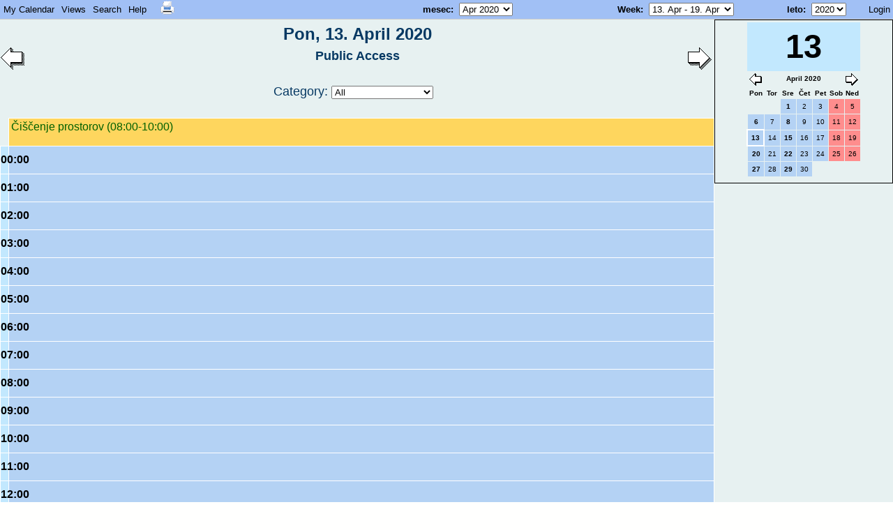

--- FILE ---
content_type: text/html; charset=UTF-8
request_url: http://ucilnica.radioklub.si/day.php?date=20200413
body_size: 3165
content:
<?xml version="1.0" encoding="ISO-8859-2"?>
<!DOCTYPE html PUBLIC "-//W3C//DTD XHTML 1.0 Transitional//EN"
  "DTD/xhtml1-transitional.dtd">
<html xmlns="http://www.w3.org/1999/xhtml" xml:lang="sl" lang="sl">
  <head>
    <meta http-equiv="Content-Type" content="text/html; charset=ISO-8859-2" />
    <title>ZASEDENOST UČILNICE AJK</title>
    <link href="//cdnjs.cloudflare.com/ajax/libs/normalize/6.0.0/normalize.css" rel="stylesheet">
    <link href="includes/css/punctuation.css" rel="stylesheet">
    <!--[if IE 5]><script src="includes/js/ie5.js"></script><![endif]-->
    <script src="includes/js/prototype.js"></script>
    <script src="includes/js/scriptaculous/scriptaculous.js?load=builder,effects"></script>
    <script src="includes/menu/JSCookMenu.js"></script>
    <script src="includes/menu/themes/office2003/theme.js"></script>
    <script src="includes/js/util.js"></script>
    <script src="includes/js/popups.js?1584952395"></script>
    <script src="includes/js/dblclick_add.js?1584952391"></script>
    <script language="JavaScript" type="text/javascript">
<!-- <![CDATA[
      var myMenu =
[[null,'My Calendar','',null,null,['<img src="includes/menu/icons/home.png" alt="Home" />','Home','index.php','',''],
['<img src="includes/menu/icons/today.png" alt="Today" />','Danes','day.php','',''],
['<img src="includes/menu/icons/week.png" alt="This Week" />','This Week','week.php','',''],
['<img src="includes/menu/icons/month.png" alt="This Month" />','This Month','month.php','',''],
['<img src="includes/menu/icons/year.png" alt="This Year" />','This Year','year.php','',''],
],
[null,'Views','',null,null,['<img src="includes/menu/icons/display.png" alt="Another Users Calendar" />','Another User&#39;s Calendar','select_user.php','',''],
],
[null,'Search','',null,null,[_cmNoClick,'<td class="ThemeMenuItemLeft"><img src="includes/menu/icons/spacer.gif" /></td><td colspan="2"><form action="search_handler.php" method="GET"><input type="text" name="keywords" size="25" /><input type="submit" value="Search" /></form></td>']
],
[null,'Help','',null,null,['<img src="includes/menu/icons/help.png" alt="Help Contents" />','Help Contents','javascript:openHelp()','',''],
_cmSplit,
['<img src="includes/menu/icons/k5n.png" alt="About WebCalendar" />','About WebCalendar','javascript:openAbout()','',''],
],
[_cmNoAction, '<td>&nbsp;&nbsp;</td>'],['<img src="includes/menu/icons/printer.png" alt="" />','','day.php?date=20200413&friendly=1','',''],
];
//]]> -->
    </script>

    <link href="css_cacher.php?login=__public__&amp;css_cache=1" rel="stylesheet" />
    <link href="includes/css/styles.css" rel="stylesheet" />
    <link href="includes/css/print_styles.css" rel="stylesheet" media="print" />
    <link href="includes/menu/themes/office2003/theme.css" rel="stylesheet" /><!-- inc \"$inc\" INCLUDED -->
<!-- inc \"$inc\" INCLUDED -->

    <link type="application/rss+xml" href="rss.php?1584952289" rel="alternate" title="ZASEDENOST UČILNICE AJK [RSS 2.0]" />
    <link type="image/x-icon" href="favicon.ico?1584952277" rel="shortcut icon" />
  </head>
  <body id="day" onload="cmDraw( 'myMenuID', myMenu, 'hbr', cmTheme, 'Theme' );">

      <table class="ThemeMenubar">
        <tr>
          <td class="ThemeMenubackgr"><div id="myMenuID"></div></td>
          <td class="ThemeMenubackgr ThemeMenu alignright">
            
          <form action="month.php" method="get" name="SelectMonth" id="monthmenu"> 
            <label for="monthselect"><a href="javascript:document.SelectMonth.submit()">mesec</a>:&nbsp;</label>
            <select name="date" id="monthselect" onchange="document.SelectMonth.submit()">
              <option value="20191001">Okt 2019</option>
              <option value="20191101">Nov 2019</option>
              <option value="20191201">Dec 2019</option>
              <option value="20200101">Jan 2020</option>
              <option value="20200201">Feb 2020</option>
              <option value="20200301">Mar 2020</option>
              <option value="20200401" selected="selected">Apr 2020</option>
              <option value="20200501">Maj 2020</option>
              <option value="20200601">Jun 2020</option>
              <option value="20200701">Jul 2020</option>
              <option value="20200801">Avg 2020</option>
              <option value="20200901">Sep 2020</option>
              <option value="20201001">Okt 2020</option>
              <option value="20201101">Nov 2020</option>
              <option value="20201201">Dec 2020</option>
              <option value="20210101">Jan 2021</option>
              <option value="20210201">Feb 2021</option>
              <option value="20210301">Mar 2021</option>
              <option value="20210401">Apr 2021</option>
              <option value="20210501">Maj 2021</option>
              <option value="20210601">Jun 2021</option>
              <option value="20210701">Jul 2021</option>
              <option value="20210801">Avg 2021</option>
              <option value="20210901">Sep 2021</option>
              <option value="20211001">Okt 2021</option>
            </select>
          </form>
        </td>
        <td class="ThemeMenubackgr ThemeMenu">
          <form action="week.php" method="get" name="SelectWeek" id="weekmenu">
            <label for="weekselect"><a href="javascript:document.SelectWeek.submit()">Week</a>:&nbsp;</label>
            <select name="date" id="weekselect" onchange="document.SelectWeek.submit()">
              <option value="20200302">2. Mar - 8. Mar</option>
              <option value="20200309">9. Mar - 15. Mar</option>
              <option value="20200316">16. Mar - 22. Mar</option>
              <option value="20200323">23. Mar - 29. Mar</option>
              <option value="20200330">30. Mar - 5. Apr</option>
              <option value="20200406">6. Apr - 12. Apr</option>
              <option value="20200413" selected="selected">13. Apr - 19. Apr</option>
              <option value="20200420">20. Apr - 26. Apr</option>
              <option value="20200427">27. Apr - 3. Maj</option>
              <option value="20200504">4. Maj - 10. Maj</option>
              <option value="20200511">11. Maj - 17. Maj</option>
              <option value="20200518">18. Maj - 24. Maj</option>
              <option value="20200525">25. Maj - 31. Maj</option>
              <option value="20200601">1. Jun - 7. Jun</option>
              <option value="20200608">8. Jun - 14. Jun</option>
            </select>
          </form>
        </td>
        <td class="ThemeMenubackgr ThemeMenu alignright">
          <form action="year.php" method="get" name="SelectYear" id="yearmenu">
            <label for="yearselect"><a href="javascript:document.SelectYear.submit()">leto</a>:&nbsp;</label>
            <select name="year" id="yearselect" onchange="document.SelectYear.submit()">
              <option value="2018">2018</option>
              <option value="2019">2019</option>
              <option value="2020" selected="selected">2020</option>
              <option value="2021">2021</option>
              <option value="2022">2022</option>
              <option value="2023">2023</option>
              <option value="2024">2024</option>
              <option value="2025">2025</option>
            </select>
          </form>
          </td>
          <td class="ThemeMenubackgr ThemeMenu alignright"><a class="menuhref" title="Login" href="login.php">Login</a>&nbsp;</td>
        </tr>
      </table>
    <table cellpadding="1">
      <tr>
        <td width="80%">
          
      <div class="topnav">
        <a title="Next" class="next" href="day.php?date=20200414"><img src="images/rightarrow.gif" alt="Next" /></a>
        <a title="Previous" class="prev" href="day.php?date=20200412"><img src="images/leftarrow.gif" alt="Previous" /></a>
        <div class="title">
          <span class="date">Pon, 13. April 2020</span>
          <span class="user"><br />Public Access</span><br /><br />
    <form action="day.php" method="get" name="SelectCategory" class="categories">
      <input type="hidden" name="date" value="20200413" />Category:
      <select name="cat_id" onchange="document.SelectCategory.submit()">
        <option value="0" selected="selected">All</option>
        <option value="-1">None</option>
        <option value="2">KLUBSKI DOGODKI</option>
        <option value="3">TEKMOVANJA</option>
        <option value="1">ZUNANJI IZVAJALCI</option>
      </select>
    </form>
    <span id="cat">Category: All</span>
        </div>
      </div><br />
        </td>
        <td class="aligntop" rowspan="2">
          <!-- START MINICAL -->
          <div class="minicalcontainer">
            
    <table class="minical"><caption>13</caption>
      <thead>
        <tr class="monthnav">
          <th colspan="8">
            <a title="Previous" class="prev" href="day.php?date=20200301"><img src="images/leftarrowsmall.gif" alt="Previous" /></a>
            <a title="Next" class="next" href="day.php?date=20200501"><img src="images/rightarrowsmall.gif" alt="Next" /></a>April 2020
          </th>
        </tr>
        <tr>
          <th>Pon</th>
          <th>Tor</th>
          <th>Sre</th>
          <th>Čet</th>
          <th>Pet</th>
          <th class="weekend">Sob</th>
          <th class="weekend">Ned</th>
        </tr>
      </thead>
      <tbody>
        <tr>
          <td class="empty">&nbsp;</td>
          <td class="empty">&nbsp;</td>
          <td class=" hasevents"><a href="day.php?date=20200401">1</a></td>
          <td><a href="day.php?date=20200402">2</a></td>
          <td><a href="day.php?date=20200403">3</a></td>
          <td class="weekend"><a href="day.php?date=20200404">4</a></td>
          <td class="weekend"><a href="day.php?date=20200405">5</a></td>
        </tr>
        <tr>
          <td class=" hasevents"><a href="day.php?date=20200406">6</a></td>
          <td><a href="day.php?date=20200407">7</a></td>
          <td class=" hasevents"><a href="day.php?date=20200408">8</a></td>
          <td><a href="day.php?date=20200409">9</a></td>
          <td><a href="day.php?date=20200410">10</a></td>
          <td class="weekend"><a href="day.php?date=20200411">11</a></td>
          <td class="weekend"><a href="day.php?date=20200412">12</a></td>
        </tr>
        <tr>
          <td class=" selectedday hasevents"><a href="day.php?date=20200413">13</a></td>
          <td><a href="day.php?date=20200414">14</a></td>
          <td class=" hasevents"><a href="day.php?date=20200415">15</a></td>
          <td><a href="day.php?date=20200416">16</a></td>
          <td><a href="day.php?date=20200417">17</a></td>
          <td class="weekend"><a href="day.php?date=20200418">18</a></td>
          <td class="weekend"><a href="day.php?date=20200419">19</a></td>
        </tr>
        <tr>
          <td class=" hasevents"><a href="day.php?date=20200420">20</a></td>
          <td><a href="day.php?date=20200421">21</a></td>
          <td class=" hasevents"><a href="day.php?date=20200422">22</a></td>
          <td><a href="day.php?date=20200423">23</a></td>
          <td><a href="day.php?date=20200424">24</a></td>
          <td class="weekend"><a href="day.php?date=20200425">25</a></td>
          <td class="weekend"><a href="day.php?date=20200426">26</a></td>
        </tr>
        <tr>
          <td class=" hasevents"><a href="day.php?date=20200427">27</a></td>
          <td><a href="day.php?date=20200428">28</a></td>
          <td class=" hasevents"><a href="day.php?date=20200429">29</a></td>
          <td><a href="day.php?date=20200430">30</a></td>
          <td class="empty">&nbsp;</td>
          <td class="empty">&nbsp;</td>
          <td class="empty">&nbsp;</td>
        </tr>
      </tbody>
    </table>
          </div>
          
        </td>
      </tr>
      <tr>
        <td>
          
    <table class="main glance">
      <tr>
        <th class="empty">&nbsp;</th>
        <td class="hasevents"><a title="View this event" class="entry" id="pop441-0" href="view_entry.php?id=441&amp;date=20200413">Čiščenje prostorov (08:00-10:00)</a>
    <dl class="desc">
      <dt>Description:</dt>
      <dd><p>&Auml;&OElig;i&scaron;&Auml;enje prostorov</p></dd>
    </dl><br />
</td>
      </tr><tr><th class="row">00:00</th>
        <td >&nbsp;</td>
      </tr><tr><th class="row">01:00</th>
        <td >&nbsp;</td>
      </tr><tr><th class="row">02:00</th>
        <td >&nbsp;</td>
      </tr><tr><th class="row">03:00</th>
        <td >&nbsp;</td>
      </tr><tr><th class="row">04:00</th>
        <td >&nbsp;</td>
      </tr><tr><th class="row">05:00</th>
        <td >&nbsp;</td>
      </tr><tr><th class="row">06:00</th>
        <td >&nbsp;</td>
      </tr><tr><th class="row">07:00</th>
        <td >&nbsp;</td>
      </tr><tr><th class="row">08:00</th>
        <td >&nbsp;</td>
      </tr><tr><th class="row">09:00</th>
        <td >&nbsp;</td>
      </tr><tr><th class="row">10:00</th>
        <td >&nbsp;</td>
      </tr><tr><th class="row">11:00</th>
        <td >&nbsp;</td>
      </tr><tr><th class="row">12:00</th>
        <td >&nbsp;</td>
      </tr><tr><th class="row">13:00</th>
        <td >&nbsp;</td>
      </tr><tr><th class="row">14:00</th>
        <td >&nbsp;</td>
      </tr><tr><th class="row">15:00</th>
        <td >&nbsp;</td>
      </tr><tr><th class="row">16:00</th>
        <td >&nbsp;</td>
      </tr><tr><th class="row">17:00</th>
        <td >&nbsp;</td>
      </tr><tr><th class="row">18:00</th>
        <td >&nbsp;</td>
      </tr><tr><th class="row">19:00</th>
        <td >&nbsp;</td>
      </tr><tr><th class="row">20:00</th>
        <td >&nbsp;</td>
      </tr><tr><th class="row">21:00</th>
        <td >&nbsp;</td>
      </tr><tr><th class="row">22:00</th>
        <td >&nbsp;</td>
      </tr><tr><th class="row">23:00</th>
        <td >&nbsp;</td>
      </tr>
    </table>
        </td>
      </tr>
    </table>
    <dl id="eventinfo-pop441-0" class="popup">
<dt>Description:</dt>
<dd><p>&Auml;&OElig;i&scaron;&Auml;enje prostorov</p></dd>
</dl>

    
    
    
<!-- WebCalendar v1.3.0 ((15 Mar 2019))     http://k5n.us/wp/webcalendar/ -->
  </body>
</html>


--- FILE ---
content_type: text/css
request_url: http://ucilnica.radioklub.si/includes/css/punctuation.css
body_size: 299
content:
@charset "UTF-8";
/* $Id: punctuation.css,v 1.1 2013/05/15 17:48:21 bbannon Exp $ */
:lang(en) blockquote, :lang(en) q {
  quotes: "“" "”" "‘" "’";
}
blockquote::before {
  content: open-quote;
}
blockquote::after {
  content: close-quote;
}
.brackets::before {
  content: '[';
}
.brackets::after {
  content: ']';
}
.colon::after {
  content: ': ';
}
.dblHyphens::before {
  content: '-- ';
}
.dblHyphens::after {
  content: ' --';
}
.ellipsis {
  text-overflow: ellipsis;
}
._hyphen::before {
  content: '-';
}
.hyphen_::after {
  content: '-';
}
.parentheses::before {
  content: ' (';
}
.parentheses::after {
  content: ') ';
}


--- FILE ---
content_type: text/css;charset=UTF-8
request_url: http://ucilnica.radioklub.si/css_cacher.php?login=__public__&css_cache=1
body_size: 642
content:
:root {
  --def-font-size: 16px;
  --def-font-family: sans-serif;

  --box-default-color: #888888;

  --bgcolor: #E7F1F1;
  --bgimage: ;
  --bgrepeat: repeat fixed center;
  --captions: #B04040;
  --cellbg: #B4D2F4;
  --fonts: Arial, Helvetica, sans-serif;
  --h2color: #073963;
  --haseventsbg: #FED65E;
  --minicalfont: 11px;
  --minicalwidth: 160px;
  --myevents: #006000;
  --othermonthbg: #D0D0D0;
  --popupfg: #000000;
  --popupbg: #FFFFFF;
  --tablebg: #FFFFFF;
  --textcolor: #000000;
  --thbg: #C2E8FE;
  --thfg: #000000;
  --todaycellbg: #FFC0C0;
  --weekendbg: #FF8D8D;
  --weeknumber: #FF6633;
}
#month #nextmonth {
  float: right;
}
#month #prevmonth {
  float: left;
}

#minicalendar table {
  width: 10em;
}


.main th,
.main th.weekend {
  background-color: #C2E8FE;}
.main td {
  background-color: #B4D2F4;}
.main td.weekend {
  background-color: #FF8D8D;}
.main td.hasevents {
  background-color: #FED65E;}
.main td.othermonth {
  background-color: #D0D0D0;}
.main td.today, #datesel td #today {
  background-color: #FFC0C0;}
#admin .main td.weekcell,
#month .main td.weekcell,
#pref .main td.weekcell,
#viewl .main td.weekcell {
  background-color: #C2E8FE;}
.glance td,
.note {
  background-color: #B4D2F4;}
#viewt .main th.weekend {
  background-color: #FF8D8D;}
#login table,
#register table {
  background-color: #B4D2F4;}
#securityAuditNotes {
  background-color: #B4D2F4;}
#viewt td.entry {
  background-color: #C2E8FE;}
#minicalendar th,
#minicalendar td {
  font-size: 0.6875em;
}

#combo .cat_ 2 { background-color: #000000; border: 1px outset #000000; color: #FFFFFF }
#month2 .cat_ 2 { color: #000000 }
#combo .cat_ 3 { background-color: #0000FF; border: 1px outset #0000FF; color: #FFFFFF }
#month2 .cat_ 3 { color: #0000FF }
#combo .cat_ 1 { background-color: #C00000; border: 1px outset #C00000; color: #FFFFFF }
#month2 .cat_ 1 { color: #C00000 }


--- FILE ---
content_type: text/css
request_url: http://ucilnica.radioklub.si/includes/css/styles.css
body_size: 6432
content:
/**
 * Static CSS styles used in WebCalendar.
 *
 * @author Craig Knudsen <cknudsen@cknudsen.com>
 * @copyright Craig Knudsen, <cknudsen@cknudsen.com>, http://www.k5n.us/cknudsen
 * @license http://www.gnu.org/licenses/gpl.html GNU GPL
 *
 * @version $Id: styles.css,v 1.39 2010/10/20 01:28:21 cknudsen Exp $
 * hmmm... How does the version line work on github?
 *
 * @package WebCalendar
 */

html {
  -webkit-box-sizing: border-box;
          box-sizing: border-box;
  /* These are to prevent some 'spam site' complaints. */
  background-color: #FFFFFE;
  color: #000001;
}
*,
*:before,
*:after {
  -webkit-box-sizing: inherit;
          box-sizing: inherit;
}
html,
body {
  position:relative;
  width:100%;
  margin:0;
  padding:0;
}
body{
  background-color: var(--bgcolor);
  color: var(--textcolor);
  font: var(--def-font-size)/1.5 var(--def-font-family);
}
a {
  color: var(--textcolor);
  text-decoration:none;
}
a.weekcell {
  color: var(--weeknumber);
}
abbr {
  cursor:help;
}
div {
  border:0;
}
h2 {
  color: var(--h2color);
  font-size:1.875rem;
}
h3 {
  font-size:1.500rem;
}
fieldset {
  width:96%;
}
label {
  font-weight:bold;
  /*font-size:.6875rem;*/
}
p,
input,
select {
  /*font-size:.75rem;*/
}
textarea {
  /*font-size:.75rem;*/
  overflow:auto;
}
table {
  border:0;
  border-collapse:collapse;
  border-spacing:0;
  table-layout:fixed;
}
th,
td {
  margin:0;
  border:0;
  padding:0;
}
th,
.layertable th {
  background-color: var(--thbg);
  color: var(--thfg);
}
th {
  /*font-size:.8125rem;*/
}
td {
  /*font-size:.6875rem;*/
}
ul,
ul a {
  /*font-size:.75rem;*/
}
.alt {
  background-color: var(--cellbg);
}
.main {
  clear:both;
  width:100%;
  border-right:1px solid var(--tablebg);
  border-bottom:1px solid var(--tablebg);
}
.main th,
.main td {
  width:14%;
  border-top: 1px solid var(--tablebg);
  border-left: 1px solid var(--tablebg);
  vertical-align:top;
}
.minical td.weekend,
#editentry th.weekend {
   background-color: var(--weekendbg);
}
.minical td#today,
#listunapproved .odd {
  background-color: var(--todaycellbg);
}
.underline {
 text-decoration:underline;
}
.fixed {
  width:10rem;
  margin-right:0;
}
.cursoradd a, .clickable {
  cursor:pointer;
}
.task {
  color: var(--textcolor);
}
.warningBox {
  background-color: #FFC0C0;
  border: 1px solid #A04040;
  color: #000;
  margin: 20px;
}
#tabs,
#tabscontent {
  position:relative;
  width:96%;
}
#tabscontent {
  margin:-.0625rem .125rem;
  border:.125rem groove #C0C0C0;
  padding:.5rem;
  background-color:#F8F8FF;
  z-index:50;
}
.tabfor,
.tabbak  {
  position:relative;
  margin:0 0 0 .1rem;
  border:.125rem ridge #C0C0C0;
  border-bottom:.125rem solid #F8F8FF;
  padding:.2rem .2rem .1rem;
  -moz-border-radius:.75rem .75rem 0 0;
       border-radius:.75rem .75rem 0 0;
}
.tabfor a,
.tabbak a {
  color: var(--h2color);
  font-weight:bold;
  /*font-size:.875rem;*/
}
.tabbak a {
  color:#999;
}
.tabfor {
  background-color:#F8F8FF;
  z-index:51;
}
.tabbak {
  background-color:#E0E0E0;
  z-index:49;
}
#editnonusers,
#editremotes,
#editremoteshandler,
#edituser,
#groupedit,
#viewsedit {
  background-color:#F8F8FF;
}
#cat,
#day dl.desc,
#grpiframe,
#nonusersiframe,
#remotesiframe,
#tabscontent_boss,
#tabscontent_colors,
#tabscontent_email,
#tabscontent_groups,
#tabscontent_header,
#tabscontent_nonuser,
#tabscontent_nonusers,
#tabscontent_other,
#tabscontent_participants,
#tabscontent_pete,
#tabscontent_public,
#tabscontent_reminder,
#tabscontent_remotes,
#tabscontent_sched,
#tabscontent_subscribe,
#tabscontent_themes,
#tabscontent_uac,
#useriframe,
#viewiframe {
  display:none;
}
#tabscontent_colors p span,
.sample {
  margin:0 .0625rem;
  border-style:groove;
  padding:0 .5rem;
}
.weeknumber {
  color: var(--weeknumber);
  font-size:.625rem;
  text-decoration:none;
}
img {
  border:0;
}
img.color {
  width:.9375rem;
  height:.9375rem;
}
#cat {
  font-size:1.125rem;
}
#dateselector,
#trailer {
  margin:0;
  padding:0;
}
#dateselector form {
  float:left;
  width:33%;
  margin-top:.3125rem;
  margin-bottom:1.5625rem;
  padding-top:.3125rem;
}
#dateselector label,
#trailer label {
  margin:0;
  padding:0;
}
#monthform {
  clear:left;
  margin-bottom:0;
}
#weekform {
  margin-bottom:0;
  text-align:center;
}
#weekmenu,
#monthmenu,
#yearmenu {
  margin-bottom:0;
  /*font-size: small;*/
  text-align:right;
}
#viewr .main th a,
#week .main th a,
#weekdetails .main th a {
  color: var(--thfg);
}
#yearform {
  clear:right;
  margin-bottom:0;
  text-align:right;
}
#menu {
  clear:both;
}
#menu,
#menu a,
.prefix,
.printer {
  color: var(--textcolor);
  font-size:.875rem;
}
.prefix {
  font-weight:bold;
}
a#programname {
  margin-top:.625rem;
  font-size:.625rem;
}
.printer {
  clear:both;
  width:15ex;
  display:block;
  text-decoration:none;
}
.new {
  float:right;
}
.unapprovedentry {
  padding-right:.1875rem;
  color:#800000;
/* Remove comments to set unapproved in italics.
  font-style:italic;
*/
  /*font-size:.75rem;*/
  text-decoration:none;
}
.nounapproved {
  font-weight:bold;
  font-size:.875rem;
}
.entry {
  color: var(--myevents);
}
.entry,
.layerentry {
  padding-right:.1875rem;
  /*font-size:.75rem;*/
  text-decoration:none;
}
.layerentry {
  color:#006060;
}
.entry img,
.layerentry img,
.unapprovedentry img {
  margin-right:.125rem;
  margin-left:.125rem;
}
.dayofmonth {
  color: var(--tablebg);
  border:1px solid var(--tablebg);
  border-width:0 1px 1px 0;
  padding:0 .125rem 0 .1875rem;
  font-weight:bold;
  font-size:.75rem;
  text-decoration:none;
  vertical-align:top;
}
.dayofmonth:hover {
  border-right:1px solid #00F;
  border-bottom:1px solid #00F;
}
.next img,
#activitylog .next {
  float:right;
}
.prev img,
#activitylog .prev {
  float:left;
}
.next img,
.prev img {
  margin-top:.4375rem;
  margin-right:.1875rem;
}
#activitylog .next,
#activitylog .prev {
  border:0;
  font-weight:bold;
  font-size:.875rem;
}
#day .next img,
#day .prev img {
  margin-top:2.3125rem;
}
#day .monthnav .next img,
#day .monthnav .prev img {
  margin:0;
}
.dailymatrix {
  background-color: var(--thbg);
  cursor:pointer;
  font-size:.75rem;
  text-align:right;
  text-decoration:none;
}
.dailymatrix:hover {
  background-color:#CFC;
}
td.matrixappts {
  width:0;
  background-color: var(--cellbg);
  cursor:pointer;
  text-align:left;
  vertical-align:middle;
}
td.matrixappts:hover {
  background-color:#CFC;
}
td.matrix {
  height:1px;
  background-color:#000;
}
.matrix img {
  width:100%;
  height:1px;
}
a.matrix img {
  width:100%;
  height:.5rem;
}
.matrixd {
  margin-right:auto;
  margin-left:auto;
  border-right:1px solid var(--tablebg);
  border-left:1px solid var(--tablebg);
}
.matrixledge {
  border-left:1px solid #000;
}
.matrixlegend {
  margin-top:1.5625rem;
  margin-right:auto;
  margin-left:auto;
  border:1px solid #000;
  padding:.3125rem;
  background-color:#FFF;
  text-align:center;
}
.matrixlegend img {
  width:.625rem;
  height:.625rem;
}
.nav {
  color: var(--textcolor);
  font-size:.875rem;
  text-decoration:none;
}
.popup {
  position:absolute;
  top:0;
  left:0;
  color: var(--popupfg);
  border:2px solid var(--popupfg);
  background-color: var(--popupbg);
  padding:1.0rem;
  font-size:.75rem;
  text-decoration:none;
  visibility:hidden;
  z-index:20;
  border-radius:8px;
  -moz-border-radius:8px;
  box-shadow: 5px 5px 5px var(--box-default-color);
}
.popup dl,
.popup dt {
  margin:0;
  padding:0;
}
.popup dt {
  font-weight:bold;
}
.popup dd {
  margin-left:1.25rem;
}
.tooltip,
.tooltipselect {
  cursor:help;
  font-weight:bold;
  font-size:.6875rem;
  text-decoration:none;
}
.tooltip {
  width:7.5rem;
}
.tooltipselect {
  vertical-align:top;
}
.user,
.categories {
  color: var(--h2color);
  font-size:1.125rem;
  text-align:center;
}
.asstmode {
  color: var(--h2color);
  font-weight:bold;
  text-align:center;
}
.help {
  font-weight:bold;
  vertical-align:top;
}
.helpbody {
  margin-bottom:1rem;
  font-weight:normal;
  vertical-align:top;
}
.helpbody div {
  border:1px solid #000;
}
.helpbody label {
  font-size:1.1rem;
  vertical-align:top;
}
.helpbody p {
  margin:1rem;
}
.helplist {
  border:0;
  font-weight:bold;
  font-size:1.2rem;
  text-align:center;
}
.helplist a {
  font-weight:normal;
  text-decoration:underline;
}
.helplist a.current {
  font-weight:bold;
  text-decoration:none;
}
#helpbug form {
  margin-bottom:1rem;
}
#helpbug label {
  clear:left;
  float:left;
  width:32%;
}
#helpbug p {
  margin:0 1rem;
}
img.help {
  cursor:help;
}
.sample {
  text-align:left;
  width:1rem;
}
.standard {
  background-color: var(--cellbg);
  border:1px solid var(--tablebg);
  font-size:.75rem;
}
.standard th {
  border:0;
  border-bottom:1px solid var(--tablebg);
  padding:0;
  font-size:1.125rem;
}
 /* style for week hover highlight */
tr.highlight td {
  background-color:#ffb !important;
}
.minical {
  margin:0 0 .3125rem 0;
  font-size:.625rem;
}
.minical caption a {
  color: var(--captions);
  font-weight:bold;
}
.minical th {
  border:0 solid var(--bgcolor);
  padding:0 .125rem;
}
.minical th,
.minical td.empty {
  background-color: var(--bgcolor);
  color: var(--textcolor);
  text-align:center;
}
.minical th.empty {
  background-color:transparent;
}
.minical td {
  background-color: var(--cellbg);
  border:1px solid var(--bgcolor);
  padding:0 .125rem;
}
.minical td a {
  margin:0;
  padding:.1875rem;
  display:block;
  text-align:center;
}
.minical td.hasevents {
  font-weight:bold;
}
.minitask {
  width:98%;
  margin-left:1px;
  border:1px solid #000;
}
.minitask tr.header th,
.minitask tr.header td {
  background-color: var(--cellbg);
  border-bottom:.125rem solid #000;
  padding:0;
  font-size:.75rem;
  text-align:center;
}
.minitask tr.header td {
  margin:0;
  border-bottom:0;
  text-align:right;
}
.sorter {
  margin:0;
  border-bottom:0;
  cursor:pointer;
  text-align:left !important;
}
.sorterbottom {
 border-bottom:1px solid #000 !important;
}
.minitask td {
  color: var(--textcolor);
  border-bottom:1px solid #000;
  padding:0;
  font-size:.75rem;
  text-align:center;
}
.minitask td.filler {
  border-bottom:0;
  padding:0;
}
#admin table,
#pref table {
  vertical-align:top;
}
#admin input,
#admin select,
#pref input,
#pref select {
  margin:0 .1875rem;
}
#admin .main td,
#pref .main td {
  height:1.875rem;
}
#admin .main td,
#admin .main th,
#pref .main td,
#pref .main th {
  font-size:.75rem;
}
#admin .empty,
#pref .empty {
  border-top:transparent;
  border-left:transparent;
}
#admin .main td.weekcell,
#pref .main td.weekcell {
  color: var(--h2color);
  margin:0;
  text-align:center;
  text-decoration:none;
  vertical-align:middle;
}
#admin #em_smtp { font-size:.85rem; }
#admin #default-user-settings { font-size:.85rem; }
#admin .main th.weekcell,
#pref .main th.weekcell {
  background-color:transparent;
}
#admin .main td.empty,
#admin .main td.weekcell,
#admin .main th.empty,
#admin .main th.weekcell,
#pref .main td.empty,
#pref .main td.weekcell,
#pref .main th.empty,
#pref .main th.weekcell {
  width:1%;
}
#admin #tabscontent p label,
#pref #tabscontent p label {
  clear:left;
  float:left;
  width:25%;
  margin:0;
  padding:0 .25rem;
}
#admin #saver {
  clear:both;
  margin-top:1rem;
}
#example_month {
  float:right;
  width:45%;
  background-color: var(--bgcolor);
  margin:3rem 1rem 0;
}
#example_month p {
  color: var(--h2color);
  font-weight:bold;
  text-align:center;
}
#pref .tooltip {
  width:14.6875rem;
  vertical-align:top;
}
.embactlog {
  width:100%;
  border-right:1px solid var(--tablebg);
  border-bottom:1px solid var(--tablebg);
  border-spacing:0;
}
.embactlog tr {
  background-color:#FFF;
}
.embactlog .odd {
  background-color:#EEE;
}
.embactlog th {
  width:14%;
  border-top:1px solid var(--tablebg);
  border-bottom:1px solid var(--tablebg);
  border-left:1px solid var(--tablebg);
  padding:.0625rem .1875rem;
}
.embactlog th.action,
.embactlog th.cal,
.embactlog th.usr {
  width:7%;
}
.embactlog td {
  border-left:1px solid var(--tablebg);
  padding:.0625rem .1875rem;
}
#day div.minicalcontainer {
  border:1px solid #000;
  padding:.1875rem;
  vertical-align:top;
}
#day table.minical {
  margin-right:auto;
  margin-left:auto;
}
#day .minical caption {
  background-color: var(--thbg);
  color: var(--thfg);
  margin-right:auto;
  margin-left:auto;
  font-weight:bold;
  font-size:2.9375rem;
}
#day .minical td.selectedday {
  border:.125rem solid var(--tablebg);
}
#day .monthnav th {
  border:0;
  padding:.1875rem;
  text-align:center;
}
.menuhref {
  font-family:arial, verdana, sans-serif;
}
#datesel td.field {
  font-size:.75rem;
}
.glance {
  width:100%;
  border-right:1px solid var(--tablebg);
  border-bottom:1px solid var(--tablebg);
}
.glance th.empty {
  background-color: var(--bgcolor);
  border-top:1px solid var(--bgcolor);
  border-left:1px solid var(--bgcolor);
}
.glance th.row {
  width:14%;
  height:2.5rem;
  border-top:1px solid var(--tablebg);
  border-left:1px solid var(--tablebg);
  vertical-align:middle;
}
.glance td {
  border-top:1px solid var(--tablebg);
  border-left:1px solid var(--tablebg);
  padding-left:.1875rem;
  vertical-align:top;
}
#day .glance td {
  width:86%;
  height:2.5rem;
}
#day dl.desc {
  margin:0;
  padding:0;
}
#day dl.desc dt {
  font-weight:bold;
}
#day dl.desc dd {
  margin:0;
  padding-left:1.25rem;
}
#year #monthgrid td {
  padding:0 .3125rem;
  vertical-align:top;
}
#year .minical tr {
  vertical-align:top;
}
#pref .main th,
#viewv .main th,
#viewl .main th,
#month .main th {
  width:14%;
}
#vieww .main th,
#week .main th {
  width:12%;
}
#viewr th.small {
  background-color:none;
  font-size:.5rem;
}
#viewd .main th {
  border-right:1px solid var(--tablebg);;
  padding:.0625rem;
}
#day .main th.empty,
#month .main th.empty,
#pref .main th.weekcell,
#viewl .main th.empty {
  width:1%;
  border-top:0;
  border-left:0;
  background-color:transparent;
}
#month .main td.weekcell,
#pref .main td.weekcell,
#viewl .main td.weekcell {
  width:1%;
  color: var(--h2color);
  margin:0;
  font-size:.75rem;
  text-align:center;
  text-decoration:none;
  vertical-align:middle;
}
#pref .main td.empty,
#pref .main th.empty {
  width:1%;
  border-top-color:transparent;
  border-left-color:transparent;
}
#pref .main td.weekcell,
#pref .main th.weekcell {
  width:1%;
}
#viewv .main th.empty,
#viewm .main th.empty,
#vieww .main th.empty,
#viewr .main th.empty,
#week .main th.empty {
  width:5%;
  border-top:1px solid var(--bgcolor);
  border-left:1px solid var(--bgcolor);
  background-color:none;
  background-color:transparent;
}
#week .main th.row {
  width:5%;
  height:2.5rem;
  vertical-align:top;
}
#viewt.main {
  margin:0;
  padding:0;
}
#vieww .main th.row,
#viewv .main th.row,
#viewm .main th.row,
#viewt .main th {
  width:10%;
  vertical-align:top;
}
#viewv .main th.row {
  padding:0 .3125rem;
  text-align:left;
}
#viewd .main th.row {
  border-right-width:0;
  text-align:left;
}
#viewr th.row {
  height:2.5rem;
  vertical-align:top;
}
#vieww .main th.today,
#viewm .main th.today,
#viewv .main th.today {
  width:10%;
}
#pref .main th.today,
#viewr .main th.today,
#week .main th.today {
  width:14%;
}
#year .minical td {
  text-align:center;
  vertical-align:top;
}
#pref .main td {
  height:1.875rem;
  font-size:.75rem;
}
#viewl .main td,
#contentMonth .main td,
#month .main td {
  height:6.0rem;
  font-size:.75rem;
  vertical-align:top;
}
#vieww .main td,
#week .main td,
#viewr .main td,
#viewm .main td,
#viewv .main td {
  font-size:.75rem;
  padding-left:.1875rem;
}
#viewl #prevmonth {
  float:left;
}
#viewl #nextmonth {
  float:right;
}
#month .minical caption,
#viewl .minical caption {
  margin-left:4ex;
}
#year .minical {
  display:block;
}
#year .minical caption {
  margin:0 auto;
}
#viewl .minical,
#month .minical {
  margin:0 .25rem;
  border:0;
}
#combo div.headerinfo, #month2 div.headerinfo {
  margin:.9375rem;
  border:1px solid #000;
  padding:.625rem;
  background-color:#FFF;
  color:#000;
}
#combo div.headerinfo .username, #month2 div.headerinfo .username {
  font-weight:bold;
  font-size:16pt;
}
#combo div.headerinfo #categoryselection, #month2 div.headerinfo #categoryselection {
  padding-left:1.875rem;
  font-weight:normal;
  font-size:12pt;
}
#combo div.headerinfo #selectedcategories, #month2 div.headerinfo #selectedcategories {
  font-weight:normal;
  font-size:12pt;
}
#combo #categorylist, #month2 #categorylist {
  border:1px solid #CCC;
  background-color:#FFA;
}
#contentMonth #monthstatus {
  margin-left:1.25rem;
}
#month2 td.displayYear { font-size: 1.2rem !important; }
#contentMonth .monthtitle,
#contentYear .yeartitle,
#contentDay .daytitle {
  margin:0 0 0 .3125rem;
  padding:0;
  font-size:18pt;
  text-align:center;
}
#combo #contentMonth #month_main, #month2 #contentMonth #month_main {
  margin-top: 10px;
}
#combo #contentMonth #month_main td, #month2 #contentMonth #month_main td {
  height:90px;
}
#combo .event, #month2 .event {
  margin-top:.0625rem;
  overflow:hidden;
}
#combo #contentMonth .eventname, #month2 #contentMonth .eventname {
  vertical-align: top;
}
#combo #contentMonth .event, #month2 #contentMonth .event {
  vertical-align: middle;
}
#contentYear #year_main,
#contentYear .monthblock {
  background-color: #FFF;
  border: 0;
}
#contentYear .monthtable {
  margin-bottom: 10px;
  border-right: 1px solid;
  border-bottom: 1px solid;
}
#contentYear .empty {
  background-color: #E0E0E0;
}
#contentYear th {
  font-size: 70%;
  padding: 2px;
}
#contentYear .dom {
  font-size: 70%;
  text-align: center;
}
#contentAgenda #agendastatus {
  margin-left:1.25rem;
}
#contentAgenda td {
  background-color:#E0E0E0;
  font-size:10pt;
}
#contentAgenda td.even {
  background-color:#FFFFFF;
}
#contentDay #daystatus {
  margin-left:1.25rem;
}
#contentDay .timeofday {
  float:right;
  margin-right:.125rem;
  font-size:.5625rem;
}
#contentDay #daydiv {
  height:25rem;
  scrollTop:400;
  overflow:auto;
}
#contentDay #dayuntimed {
  background-color:#FFFFFF;
  color: var(--myevents);
  margin-top:.25rem;
  margin-bottom:.25rem;
  margin-left:3.125rem;
  border:1px solid;
  border-color:#A0A0A0 #E0E0E0 #E0E0E0 #A0A0A0;
  font-size:.625rem;
}
#contentDay .daytimedevent {
  width:15.625rem;
  background-color: var(--haseventsbg);
  color: var(--myevents);
  border:1px solid;
  border-color:#E0E0E0 #A0A0A0 #A0A0A0 #E0E0E0;
  font-size:.625rem;
}
#contentDay #dayinnerdiv {
  position:relative;
  height:75rem;
}
#contentDay .hourblockleft {
  position:absolute;
  left:0;
  width:3.125rem;
  height:3.125rem;
  margin:0;
  border:1px solid #E0E0E0;
  padding:0;
}
#contentDay .hourblockright {
  position:absolute;
  left:3.125rem;
  width:100%;
  height:3.125rem;
  margin:0;
  border-right:1px solid #E0E0E0;
  border-left:1px solid #E0E0E0;
  padding:0;
  background-image:url( images/hour_in_day.gif );
  /*overflow:auto;*/
}
#combo #contentTasks #tasktable th {
  background-color: #000080;
  border: 2px outset #000060;
  color: #ffffff;
  font-size: 1.0rem;
  padding: 4px;
  padding-left: 20px;
}
#combo #contentTasks #tasktable td.odd {
  background-color: #C0C0C0;
  border: 2px outset #C0C0C0;
  color: #000000;
  font-size: 1.0rem;
  padding: 4px;
}
#combo #contentTasks #tasktable td.even {
  background-color: #D8D8D8;
  border: 2px outset #D8D8D8;
  color: #000000;
  font-size: 1.0rem;
  padding: 4px;
}
#combo #viewEventDiv table, #month2 #viewEventDiv table {
  padding: 10px;
  margin: 10px;
}
#combo #taskAddDiv .fakebutton,
#combo #quickAddDiv .fakebutton, #month2 #quickAddDiv .fakebutton {
  padding: 0;
}
.dateselIcon {
  cursor: pointer;
  margin-left: 5px;
}
.topnav {
  border:0;
}
.title {
  width:99%;
  text-align:center;
}
#day .title {
  margin-top:.1875rem;
  text-align:center;
}
.title .date,
#day .title .date {
  color: var(--h2color);
  font-weight:bold;
  font-size:1.5rem;
  text-align:center;
}
.title .titleweek {
  color: var(--h2color);
  font-size:1.25rem;
}
.title .viewname,
.title .user,
#day .title .user {
  color: var(--h2color);
  font-weight:bold;
  font-size:1.125rem;
  text-align:center;
}
#weekdetails .main {
  width:90%;
}
#weekdetails .main th {
  width:100%;
  padding:.125rem;
}
#weekdetails .main td {
  height:4.6875rem;
}
#viewt table.timebar {
  width:100%;
}
#viewt td.timebar {
  width:90%;
  background-color:#FFF;
  color:#999;
  font-size:.625rem;
  text-align:center;
}
#viewt .yardstick td {
  border:1px solid #999;
  padding:0;
}
#viewt td.entry {
  padding:0;
}
#viewt table.timebar a {
  text-align:inherit !important;
}
.viewnav {
  width:99%;
  border:0;
}
#login {
  margin-top:1.875rem;
  margin-bottom:3.125rem;
}
#login table,
#register table {
  border:1px solid var(--tablebg);
  font-size:.75rem;
}
#login #save-cookies {
  font-size:.66rem;
  font-weight: normal;
}
.cookies {
  font-size:.8125rem;
}
.strikethrough {
  text-decoration:line-through;
}
.pub {
  background-color:#80FF80;
  text-align:center;
}
.conf {
  background-color:#FFFF80;
  text-align:center;
}
.priv {
  background-color:#FF5050;
  text-align:center;
}
.boxtop {
  border-top:1px solid var(--box-default-color);
}
.boxright {
  border-right:1px solid var(--box-default-color);
}
.boxbottom {
  border-bottom:1px solid var(--box-default-color);
}
.boxleft {
  border-left:1px solid var(--box-default-color);
}
.boxall {
  border:1px solid var(--box-default-color);
  padding-left:.1875rem;
}
.leftpadded {
  padding-left:3.125rem;
  text-align:left;
}
.location {
 font-size:.625rem;
}
.byxxx th,
.byxxx td {
  text-align:center;
}
.icon_text {
  width:.625rem;
  height:.625rem;
  border:0;
}
.alignbottom {
  vertical-align:bottom;
}
.aligncenter {
  text-align:center;
}
.alignleft,
.minitask td.name {
  text-align:left;
}
.alignmiddle {
  vertical-align:middle;
}
.alignright,
.minitask td.pct {
  text-align:right;
}
.aligntop {
  vertical-align:top;
}
.bold {
  font-weight:bold;
}
#about {
  background-image:url( ../../images/kn5.jpg );
  background-repeat:no-repeat;
}
#about p {
  margin:.0625rem;
  color:#333;
}
#scroller {
  position:absolute;
  width:100%;
}
.layers {
  float:left;
  background-color: var(--cellbg);
  margin:.125rem .0625rem;
  padding:.3125rem;
}
.layers h4 {
  margin:0 0 .3125rem;
}
.layers p {
  margin:0;
  padding-left:.3125rem;
  font-size:.75rem;
}
.layers p label {
  font-size:.8125rem;
}
#securityAudit {
  border:1px solid #c0c0c0;
}
#securityAudit th {
  background-color:#d0d0d0;
}
#securityAudit tr.odd td {
  background-color:#e0e0e0;
}
#securityAuditNotes {
  margin:1.25rem;
  border:1px solid var(--tablebg);
}
#securityAuditNotes li {
  margin-top:.25rem;
  margin-bottom:.25rem;
}
#accountiframe,
#useriframe {
  width:90%;
  border:0;
}
#accountiframe {
  height:13.125rem;
}
#useriframe {
  height:17.5rem;
}
.note {
  color: var(--tablebg);
  margin:0 1.5625rem;
  border:1px solid var(--tablebg);
  padding:.625rem;
}
.rightsidetip {
  float:right;
  width:15.625rem;
  margin-top:.625rem;
  margin-right:1.5625rem;
  border:1px solid var(--tablebg);
  padding:.3125rem;
  font-size:.6875rem;
  text-align:center;
}
.layertable {
   text-align:center;
}
.layertable td {
  background-color: var(--cellbg);
}
.layertable th,
.layertable td {
  padding:.3125rem 1.25rem;
}
#layers #layertable th {
  background-color: #000080;
  border: 2px outset #000060;
  color: #ffffff;
  font-size: 1.0rem;
  padding: 4px;
  /*padding-left: 20px;*/
}
#layers #layertable td.odd {
  background-color: #c0c0c0;
  border: 2px outset #c0c0c0;
  color: #000000;
  font-size: 1.0rem;
  padding: 4px;
  cursor:pointer;
}
#layers #layertable td.even {
  background-color: #d8d8d8;
  border: 2px outset #d8d8d8;
  color: #000000;
  font-size: 1.0rem;
  padding: 4px;
  cursor:pointer;
}
#layers #layertable .colorsample {
  margin-left: 5px;
  padding-left: 10px;
  width: 20px;
  height: 20px;
  border: 1px solid #000000;
}
.fakebutton {
   border:2px #d0d0d0 outset;
   /*border-color:#e0e0e0 #808080 #808080 #e0e0e0;*/
   padding-right:.3125rem;
   padding-left:.3125rem;
   padding:.25rem;
   background-color:#d0d0d0;
   color:#000;
   font-size:11pt;
}
.fakebutton:hover {
   background-color:#a0a0a0;
   border:2px #c0c0c0 outset;
}
#combo #nextmonth,
#combo #refresh,
#combo #nextyear,
#combo #nextday,
#combo #nextmonthdayview,
#month2 #nextmonth,
#month2 #refresh,
#month2 #nextyear,
#month2 #nextday,
#month2 #nextmonthdayview {
  margin-right:.1875rem;
}
#month2 #nextmonth, #month2 #prevmonth { font-size: 0.7rem; }
#combo .monthnavlinks td, #month2 .monthnavlinks td {
  background-color: #e0e0e0;
  border: 2px #e0e0e0 outset;
  font-size: .80rem;
}
#combo .monthnavlinks .currentMonthLink, #month2 .monthnavlinks .currentMonthLink {
  background-color: #c0c0c0;
}
#combo #quickAddDiv, #month2 #quickAddDiv {
  border:1px solid;
  border-color:#e0e0e0 #808080 #808080 #e0e0e0;
  background-color:#ffffff;
  padding: 5px;
}
#combo #viewEventDiv, #month2 #viewEventDiv {
  border:1px solid;
  border-color:#e0e0e0 #808080 #808080 #e0e0e0;
  background-color:#ffffff;
}
#combo .event, #month2 .event {
  /*background-color: #a00;*/
}
#combo #contentMonth div.event, #month2 #contentMonth div.event {
  margin-bottom: 2px;
  padding-left: 2px;
}
#combo #contentMonth div.event img, #month2 #contentMonth div.event img {
  float: left;
}
#combo .participant, #month2 .participant {
  font-size: 80%;
  background-color: #d0d0d0;
  border: 1px solid #b0b0b0;
  padding: 2px;
}
#combo #quickAddDiv #quickAddParticipantList .partX,
#month2 #quickAddDiv #quickAddParticipantList .partX {
  padding: 0;
  cursor:pointer;
}
#combo #quickAddDiv #quickAddParticipantList .partX img,
#month2 #quickAddDiv #quickAddParticipantList .partX img {
  vertical-align: top;
  margin-top: 3px;
  margin-left: 2px;
}
#eventcomment {
  background-color: var(--cellbg);
  border:1px solid var(--tablebg);
  padding:.25rem;
}
#adminhome table,
#adminhome td a {
  background-color: var(--cellbg);
}
#adminhome table {
  border:1px solid #000;
  padding:.3125rem;
}
#adminhome table td {
  padding:1.25rem;
}
#adminhome table td,
#adminhome td a {
  text-align:center;
}
#adminhome td a {
  border:1px solid;
  border-color:#EEE #777 #777 #EEE;
  padding:.625rem;
}
#adminhome td a:hover {
  border-color:#777 #eee #eee #777;
  background-color:#aaa;
}
#login label,
#login textarea,
#login tr,
#login td {
  font-size:1rem;
}
a:hover {
  color:#00f;
}
table.ThemeMenubar {
  table-layout:auto;
  font-size: 80% !important;
}
#editCatsDiv #innerDiv {
  border:1px solid;
  border-color:#E0E0E0 #808080 #808080 #E0E0E0;
  background-color:#ffffff;
  padding: 5px;
  font-size: 80%;
}

/*date selection "popup"*/
#dateselOverlay {
  position: absolute;
  margin: auto;
  top: 0;
  left: 0;
  width: 100%;
  height: 100%;
  z-index: 10001;
/*
  background-color: #fff;
  opacity: 0.50;
*/
}

#dateselDiv {
  display: none;
  width: 150px;
  /*height: 300px;*/
  /*background-color: #d0d0d0;*/
  /*padding: 10px;*/
  padding: 0;
  z-index: 11000; /* modalbox uses 10000 */
}

#dateselDiv #cancelImage {
  position: relative;
  left: -20px;
  top: 10px;
}

.dateselTable #dateselMonthName {
  font-size: 10pt;
  text-align: center;
  font-weight: bold;
  background-color: #000080;
  color: #ffffff;
}
.dateselTable #dateselMonthName img.clickable {
  padding-left: 5px;
  padding-right: 5px;
}

.dateselTable td {
  text-align: center;
  font-size: 10pt;
  background-color: #c0c0c0;
  padding: 1px;
}

.dateselTable td.today {
  background-color: #ffff88;
}
.dateselTable td.selected {
  background-color: #00ff00;
}
.dateselTable td.wdayname {
  font-size: 8pt;
  padding-left: 2px;
  padding-right: 2px;
}

/* for modalbox */
#MB_caption {
  font-size: 16pt !important;
}
#MB_window h3 {
  margin-top: 0 !important; /* default is 24 (too big) */
  margin-bottom: 5px !important; /* default is 24 (too big) */
}

/*
 * Autocomplete CSS
 * See includes/js/autocomplete.js for more info.
 */
.autocomplete-w1 { background:url(../../images/shadow.png) no-repeat bottom right; position:absolute; top:4px; left:3px; /* IE6 fix: */ _background:none; _top:1px; z-index: 11000; }
.autocomplete-w2 { padding:0 6px 6px 0; }
.autocomplete { width:300px !important; border:1px solid #999; background-color:#FFF; cursor:default; text-align:left; max-height:350px; overflow:auto; margin:-6px 6px 6px -6px; /* IE specific: */ _height:350px;  _margin:0 6px 6px 0; overflow-x:hidden; }
.autocomplete .selected { background-color:#F0F0F0; }
.autocomplete div { padding:2px 5px; white-space:nowrap; }
.autocomplete strong { font-weight:normal; color:#3399FF; }


--- FILE ---
content_type: text/css
request_url: http://ucilnica.radioklub.si/includes/menu/themes/office2003/theme.css
body_size: 1165
content:
/* ThemeMenu Style Sheet */

.ThemeMenubar {
  width: 100%;
  padding-bottom:  2px;
}

.ThemeMenubackgr {
  background: #A1C0F5;
  border-bottom: 1px solid #cccccc;
}

.ThemeMenu, .ThemeMenubar a, .ThemeMenubar td {
  color: #000000;
}

.ThemeMenu,.ThemeSubMenuTable {
  font-family:  verdana, arial, sans-serif;
  font-size:  1em;
  padding:  0;
  white-space:  nowrap;
  cursor:    default;
  vertical-align:middle;
}

.ThemeSubMenu {
  position:  absolute;
  visibility:  hidden;
  padding-top:  2px;
  padding-bottom:  2px;
  padding-left:  1px;
  padding-right:  1px;

  /*
     Netscape/Mozilla renders borders by increasing
     their z-index.  The following line is necessary
     to cover any borders underneath
  */
  z-index:  100;
  border:    0;
  background:  #F5F5F5 url(menubg.gif) repeat scroll 0%;
  overflow:  visible;
  border:    1px solid #002D96;
}

.ThemeSubMenuTable {
  overflow:  visible;
}

.ThemeMainItem,.ThemeMainItemHover,.ThemeMainItemActive,
.ThemeMenuItem,.ThemeMenuItemHover,.ThemeMenuItemActive {
  border:    0;
  cursor:    default;
  white-space:  nowrap;
}

.ThemeMainItem {
  background-color:  #A1C0F5;
}

.ThemeMainItemHover,.ThemeMainItemActive {
  background:    url(mainmenubg.gif);
}

.ThemeMenuItem {
  background-color:  transparent;
}

.ThemeMenuItemHover,.ThemeMenuItemActive {
  background-color:  #FFEEC2;
}

/* horizontal main menu */

.ThemeMainItem {
  padding:  1px;
  border:    0;
}

td.ThemeMainItemHover,td.ThemeMainItemActive {
  padding:  0px;
  border:    1px solid #000080;
}

.ThemeMainFolderLeft,.ThemeMainItemLeft,
.ThemeMainFolderText,.ThemeMainItemText,
.ThemeMainFolderRight,.ThemeMainItemRight {
  background-color:  inherit;
}

/* vertical main menu sub components */

td.ThemeMainFolderLeft,td.ThemeMainItemLeft {
  padding-top:  0px;
  padding-bottom:  0px;
  padding-left:  0px;
  padding-right:  2px;
  border-top:  1px solid #000080;
  border-bottom:  1px solid #000080;
  border-left:  1px solid #000080;
  background-color:  inherit;
}

td.ThemeMainFolderText,td.ThemeMainItemText {
  padding-top:  0px;
  padding-bottom:  0px;
  padding-left:  5px;
  padding-right:  5px;
  border-top:  1px solid #000080;
  border-bottom:  1px solid #000080;
  background-color:  inherit;
  white-space:  nowrap;
}

td.ThemeMainFolderRight,td.ThemeMainItemRight {
  padding-top:  0px;
  padding-bottom:  0px;
  padding-left:  0px;
  padding-right:  0px;
  border-top:  1px solid #000080;
  border-bottom:  1px solid #000080;
  border-right:  1px solid #000080;
  background-color:  inherit;
}

tr.ThemeMainItem td.ThemeMainFolderLeft,
tr.ThemeMainItem td.ThemeMainItemLeft {
  padding-top:  1px;
  padding-bottom:  1px;
  padding-left:  1px;
  padding-right:  2px;
  white-space:  nowrap;
  border:    0;
  background-color:  inherit;
}

tr.ThemeMainItem td.ThemeMainFolderText,
tr.ThemeMainItem td.ThemeMainItemText {
  padding-top:  1px;
  padding-bottom:  1px;
  padding-left:  5px;
  padding-right:  5px;
  border:    0;
  background-color:  inherit;
}

tr.ThemeMainItem td.ThemeMainItemRight,
tr.ThemeMainItem td.ThemeMainFolderRight {
  padding-top:  1px;
  padding-bottom:  1px;
  padding-left:  0px;
  padding-right:  1px;
  border:    0;
  background-color:  inherit;
}

/* sub menu sub components */

.ThemeMenuFolderLeft,.ThemeMenuItemLeft {
  padding-top:  2px;
  padding-bottom:  2px;
  padding-left:  1px;
  padding-right:  3px;
  border-top:  1px solid #000080;
  border-bottom:  1px solid #000080;
  border-left:  1px solid #000080;
  background-color:  inherit;
  white-space:  nowrap;
}

.ThemeMenuFolderText,.ThemeMenuItemText {
  padding-top:  2px;
  padding-bottom:  2px;
  padding-left:  5px;
  padding-right:  5px;
  border-top:  1px solid #000080;
  border-bottom:  1px solid #000080;
  background-color:  inherit;
  white-space:  nowrap;
}

.ThemeMenuFolderRight,.ThemeMenuItemRight {
  padding-top:  2px;
  padding-bottom:  2px;
  padding-left:  0px;
  padding-right:  0px;
  border-top:  1px solid #000080;
  border-bottom:  1px solid #000080;
  border-right:  1px solid #000080;
  background-color:  inherit;
  white-space:  nowrap;
}

.ThemeMenuItem .ThemeMenuFolderLeft,
.ThemeMenuItem .ThemeMenuItemLeft {
  padding-top:  3px;
  padding-bottom:  3px;
  padding-left:  2px;
  padding-right:  3px;
  white-space:  nowrap;
  border:    0;
  background-color:  transparent;
}

.ThemeMenuItem .ThemeMenuFolderText,
.ThemeMenuItem .ThemeMenuItemText {
  padding-top:  3px;
  padding-bottom:  3px;
  padding-left:  5px;
  padding-right:  5px;
  border:    0;
  background-color:  inherit;
}

.ThemeMenuItem .ThemeMenuFolderRight,
.ThemeMenuItem .ThemeMenuItemRight {
  padding-top:  3px;
  padding-bottom:  3px;
  padding-left:  0px;
  padding-right:  1px;
  border:    0;
  background-color:  inherit;
}

/* menu splits */

.ThemeMenuSplit {
  margin:    2px;
  height:    1px;
  overflow:  hidden;
  background-color:  inherit;
  border-top:  1px solid #6A8CCB;
}

/* image shadow animation */

/*
  seq1:  image for normal
  seq2:  image for hover and active

  To use, in the icon field, input the following:
  <img class="seq1" src="normal.gif" /><img class="seq2" src="hover.gif" />
*/

.ThemeMenuItem img.seq1 {
  display:  inline;
}

.ThemeMenuItemHover seq2,
.ThemeMenuItemActive seq2 {
  display:  inline;
}

.ThemeMenuItem .seq2,
.ThemeMenuItemHover .seq1,
.ThemeMenuItemActive .seq1 {
  display:  none;
}


--- FILE ---
content_type: text/css
request_url: http://ucilnica.radioklub.si/includes/css/print_styles.css
body_size: 284
content:
#minicolumn,
#month .minical,
#trailer,
#week .minical,
.bullet,
.minitask,
.nav,
.new,
.next,
.popup,
.prev,
.printer,
.ThemeMenubar,
form {
  display: none !important;
}
a {
  color: inherit !important;
}
#cat {
  display: inline !important;
}
.entry,
.layerentry,
.unapprovedentry {
  font-size: 12px;
}
#viewt .entry,
#viewt .layerentry,
#viewt .unapprovedentry {
  font-size: 13px !important;
}
#day dl.desc {
  display: block !important;
}
#viewt table,
#viewt tr,
#viewt td {
  border-color: black !important;
}
#printarea {
 width: 100% !important;
}
.noprint {
  display: none !important;
}


--- FILE ---
content_type: text/javascript
request_url: http://ucilnica.radioklub.si/includes/menu/themes/office2003/theme.js
body_size: 702
content:

// directory of where all the images are
var cmThemeBase = 'includes/menu/themes/office2003/';

// the follow block allows user to re-define theme base directory
// before it is loaded.
try
{
  if (myThemeBase)
  {
    cmThemeBase = myThemeBase;
  }
}
catch (e)
{
}

var cmTheme =
{
  // main menu display attributes
  //
  // Note. When the menu bar is horizontal,
  // mainFolderLeft and mainFolderRight are
  // put in <span></span>. When the menu
  // bar is vertical, they would be put in
  // a separate TD cell.

  // HTML code to the left of the folder item
  mainFolderLeft: '&nbsp;',
  // HTML code to the right of the folder item
  mainFolderRight: '&nbsp;',
  // HTML code to the left of the regular item
  mainItemLeft: '&nbsp;',
  // HTML code to the right of the regular item
  mainItemRight: '&nbsp;',

  // sub menu display attributes

  // 0, HTML code to the left of the folder item
//  folderLeft: '<img alt="" src="' + cmThemeBase + 'spacer.gif">',
  folderLeft: '<img alt="" src="includes/menu/icons/spacer.gif">',
  // 1, HTML code to the right of the folder item
//  folderRight: '<img alt="" src="' + cmThemeBase + 'arrow.gif">',
  folderRight: '<img alt="" src="includes/menu/icons/arrow.gif">',
  // 2, HTML code to the left of the regular item
//  itemLeft: '<img alt="" src="' + cmThemeBase + 'spacer.gif">',
  itemLeft: '<img alt="" src="includes/menu/icons/spacer.gif">',
  // 3, HTML code to the right of the regular item
//  itemRight: '<img alt="" src="' + cmThemeBase + 'blank.gif">',
  itemRight: '<img alt="" src="includes/menu/icons/blank.gif">',
  // 4, cell spacing for main menu
  mainSpacing: 0,
  // 5, cell spacing for sub menus
  subSpacing: 0,
  // 6, auto dispear time for submenus in milli-seconds
  delay: 500
};

// for horizontal menu split
var cmThemeHSplit = [_cmNoClick, '<td class="ThemeMenuItemLeft"></td><td colspan="2"><div class="ThemeMenuSplit"></div></td>'];
var cmThemeMainHSplit = [_cmNoClick, '<td class="ThemeMainItemLeft"></td><td colspan="2"><div class="ThemeMenuSplit"></div></td>'];
var cmThemeMainVSplit = [_cmNoClick, '|'];
